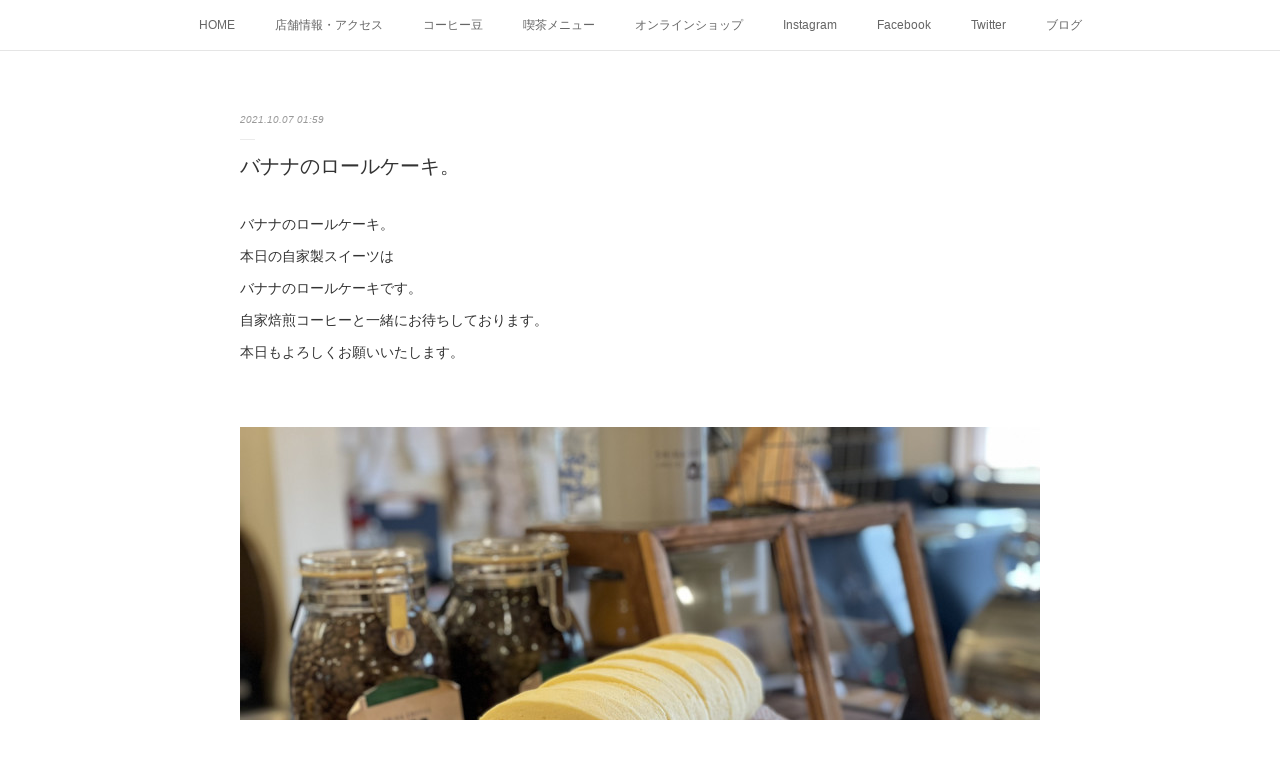

--- FILE ---
content_type: text/html; charset=utf-8
request_url: https://www.shigacoffee.com/posts/21897001
body_size: 11062
content:
<!doctype html>

            <html lang="ja" data-reactroot=""><head><meta charSet="UTF-8"/><meta http-equiv="X-UA-Compatible" content="IE=edge"/><meta name="viewport" content="width=device-width,user-scalable=no,initial-scale=1.0,minimum-scale=1.0,maximum-scale=1.0"/><title data-react-helmet="true">バナナのロールケーキ。 | SHIGA COFFEE シガコーヒー</title><link data-react-helmet="true" rel="canonical" href="https://www.shigacoffee.com/posts/21897001/"/><meta name="description" content="バナナのロールケーキ。本日の自家製スイーツはバナナのロールケーキです。自家焙煎コーヒーと一緒にお待ちしております。本日もよろしくお願いいたします。"/><meta property="fb:app_id" content="522776621188656"/><meta property="og:url" content="https://www.shigacoffee.com/posts/21897001"/><meta property="og:type" content="article"/><meta property="og:title" content="バナナのロールケーキ。"/><meta property="og:description" content="バナナのロールケーキ。本日の自家製スイーツはバナナのロールケーキです。自家焙煎コーヒーと一緒にお待ちしております。本日もよろしくお願いいたします。"/><meta property="og:image" content="https://cdn.amebaowndme.com/madrid-prd/madrid-web/images/sites/359912/d4fafe0991deec83ede34c44f7630ca6_12141cf17e6d20c36d1c7ae5e6552159.jpg"/><meta property="og:site_name" content="SHIGA COFFEE シガコーヒー"/><meta property="og:locale" content="ja_JP"/><meta name="twitter:card" content="summary_large_image"/><meta name="twitter:site" content="@amebaownd"/><meta name="twitter:creator" content="@ShigaCoffee"/><meta name="twitter:title" content="バナナのロールケーキ。 | SHIGA COFFEE シガコーヒー"/><meta name="twitter:description" content="バナナのロールケーキ。本日の自家製スイーツはバナナのロールケーキです。自家焙煎コーヒーと一緒にお待ちしております。本日もよろしくお願いいたします。"/><meta name="twitter:image" content="https://cdn.amebaowndme.com/madrid-prd/madrid-web/images/sites/359912/d4fafe0991deec83ede34c44f7630ca6_12141cf17e6d20c36d1c7ae5e6552159.jpg"/><meta name="twitter:app:id:iphone" content="911640835"/><meta name="twitter:app:url:iphone" content="amebaownd://public/sites/359912/posts/21897001"/><meta name="twitter:app:id:googleplay" content="jp.co.cyberagent.madrid"/><meta name="twitter:app:url:googleplay" content="amebaownd://public/sites/359912/posts/21897001"/><meta name="twitter:app:country" content="US"/><link rel="amphtml" href="https://amp.amebaownd.com/posts/21897001"/><link rel="alternate" type="application/rss+xml" title="SHIGA COFFEE シガコーヒー" href="https://www.shigacoffee.com/rss.xml"/><link rel="alternate" type="application/atom+xml" title="SHIGA COFFEE シガコーヒー" href="https://www.shigacoffee.com/atom.xml"/><link rel="sitemap" type="application/xml" title="Sitemap" href="/sitemap.xml"/><link href="https://static.amebaowndme.com/madrid-frontend/css/user.min-a66be375c.css" rel="stylesheet" type="text/css"/><link href="https://static.amebaowndme.com/madrid-frontend/css/malia/index.min-a66be375c.css" rel="stylesheet" type="text/css"/><link rel="icon" href="https://cdn.amebaowndme.com/madrid-prd/madrid-web/images/sites/359912/1764a7e39aa620d0205a09fd0a822ed7_056cc9f92970cbddd3420766a22c78d2.png?width=32&amp;height=32"/><link rel="apple-touch-icon" href="https://cdn.amebaowndme.com/madrid-prd/madrid-web/images/sites/359912/1764a7e39aa620d0205a09fd0a822ed7_056cc9f92970cbddd3420766a22c78d2.png?width=180&amp;height=180"/><style id="site-colors" charSet="UTF-8">.u-nav-clr {
  color: #666666;
}
.u-nav-bdr-clr {
  border-color: #666666;
}
.u-nav-bg-clr {
  background-color: #ffffff;
}
.u-nav-bg-bdr-clr {
  border-color: #ffffff;
}
.u-site-clr {
  color: #333333;
}
.u-base-bg-clr {
  background-color: #ffffff;
}
.u-btn-clr {
  color: #bbbbbb;
}
.u-btn-clr:hover,
.u-btn-clr--active {
  color: rgba(187,187,187, 0.7);
}
.u-btn-clr--disabled,
.u-btn-clr:disabled {
  color: rgba(187,187,187, 0.5);
}
.u-btn-bdr-clr {
  border-color: #cccccc;
}
.u-btn-bdr-clr:hover,
.u-btn-bdr-clr--active {
  border-color: rgba(204,204,204, 0.7);
}
.u-btn-bdr-clr--disabled,
.u-btn-bdr-clr:disabled {
  border-color: rgba(204,204,204, 0.5);
}
.u-btn-bg-clr {
  background-color: #cccccc;
}
.u-btn-bg-clr:hover,
.u-btn-bg-clr--active {
  background-color: rgba(204,204,204, 0.7);
}
.u-btn-bg-clr--disabled,
.u-btn-bg-clr:disabled {
  background-color: rgba(204,204,204, 0.5);
}
.u-txt-clr {
  color: #333333;
}
.u-txt-clr--lv1 {
  color: rgba(51,51,51, 0.7);
}
.u-txt-clr--lv2 {
  color: rgba(51,51,51, 0.5);
}
.u-txt-clr--lv3 {
  color: rgba(51,51,51, 0.3);
}
.u-txt-bg-clr {
  background-color: #eaeaea;
}
.u-lnk-clr,
.u-clr-area a {
  color: #72b1b3;
}
.u-lnk-clr:visited,
.u-clr-area a:visited {
  color: rgba(114,177,179, 0.7);
}
.u-lnk-clr:hover,
.u-clr-area a:hover {
  color: rgba(114,177,179, 0.5);
}
.u-ttl-blk-clr {
  color: #333333;
}
.u-ttl-blk-bdr-clr {
  border-color: #333333;
}
.u-ttl-blk-bdr-clr--lv1 {
  border-color: #d6d6d6;
}
.u-bdr-clr {
  border-color: #ebebeb;
}
.u-acnt-bdr-clr {
  border-color: #ffffff;
}
.u-acnt-bg-clr {
  background-color: #ffffff;
}
body {
  background-color: #ffffff;
}
blockquote {
  color: rgba(51,51,51, 0.7);
  border-left-color: #ebebeb;
};</style><style id="user-css" charSet="UTF-8">;</style><style media="screen and (max-width: 800px)" id="user-sp-css" charSet="UTF-8">;</style><script>
              (function(i,s,o,g,r,a,m){i['GoogleAnalyticsObject']=r;i[r]=i[r]||function(){
              (i[r].q=i[r].q||[]).push(arguments)},i[r].l=1*new Date();a=s.createElement(o),
              m=s.getElementsByTagName(o)[0];a.async=1;a.src=g;m.parentNode.insertBefore(a,m)
              })(window,document,'script','//www.google-analytics.com/analytics.js','ga');
            </script></head><body id="mdrd-a66be375c" class="u-txt-clr u-base-bg-clr theme-malia plan-premium hide-owndbar "><noscript><iframe src="//www.googletagmanager.com/ns.html?id=GTM-PXK9MM" height="0" width="0" style="display:none;visibility:hidden"></iframe></noscript><script>
            (function(w,d,s,l,i){w[l]=w[l]||[];w[l].push({'gtm.start':
            new Date().getTime(),event:'gtm.js'});var f=d.getElementsByTagName(s)[0],
            j=d.createElement(s),dl=l!='dataLayer'?'&l='+l:'';j.async=true;j.src=
            '//www.googletagmanager.com/gtm.js?id='+i+dl;f.parentNode.insertBefore(j,f);
            })(window,document, 'script', 'dataLayer', 'GTM-PXK9MM');
            </script><div id="content"><div class="page" data-reactroot=""><div class="page__outer"><div class="page__inner u-base-bg-clr"><div role="navigation" class="common-header__outer u-nav-bg-clr"><input type="checkbox" id="header-switch" class="common-header__switch"/><div class="common-header"><div class="common-header__inner js-nav-overflow-criterion"><ul class="common-header__nav common-header-nav"><li class="common-header-nav__item js-nav-item "><a target="" class="u-nav-clr" href="/">HOME</a></li><li class="common-header-nav__item js-nav-item "><a target="" class="u-nav-clr" href="/pages/1309748/page_201709291449">店舗情報・アクセス</a></li><li class="common-header-nav__item js-nav-item "><a target="" class="u-nav-clr" href="/pages/1306998/menu">コーヒー豆</a></li><li class="common-header-nav__item js-nav-item "><a target="" class="u-nav-clr" href="/pages/1309714/page_201709291433">喫茶メニュー</a></li><li class="common-header-nav__item js-nav-item "><a target="" class="u-nav-clr" href="/pages/1310016/shop">オンラインショップ</a></li><li class="common-header-nav__item js-nav-item "><a target="" class="u-nav-clr" href="/pages/1307191/instagramAlbum">Instagram</a></li><li class="common-header-nav__item js-nav-item "><a target="" class="u-nav-clr" href="/pages/1478452/facebook_feed">Facebook</a></li><li class="common-header-nav__item js-nav-item "><a target="" class="u-nav-clr" href="/pages/1307280/twitter">Twitter</a></li><li class="common-header-nav__item js-nav-item "><a target="" class="u-nav-clr" href="/pages/1306999/blog">ブログ</a></li></ul></div><label class="common-header__more u-nav-bdr-clr" for="header-switch"><span class="u-nav-bdr-clr"><span class="u-nav-bdr-clr"><span class="u-nav-bdr-clr"></span></span></span></label></div></div><div><div role="main" class="page__main-outer u-base-bg-clr"><div class="page__main page__main--blog-detail"><div class="section"><div class="page__main--blog-detail"><div class="blog-article-outer"><article class="blog-article"><div class="blog-article__inner"><div class="blog-article__header"><time class="blog-article__date u-txt-clr u-txt-clr--lv2 u-bdr-clr" dateTime="2021-10-07T01:59:07Z">2021.10.07 01:59</time></div><div class="blog-article__content"><div class="blog-article__title blog-title"><h1 class="blog-title__text u-txt-clr">バナナのロールケーキ。</h1></div><div class="blog-article__body blog-body"><div class="blog-body__item"><div><div class="blog-body__text u-txt-clr u-clr-area" data-block-type="text"><div>バナナのロールケーキ。</div><div>本日の自家製スイーツは</div><div>バナナのロールケーキです。</div><div>自家焙煎コーヒーと一緒にお待ちしております。</div><div>本日もよろしくお願いいたします。</div><div><br></div></div></div></div><div class="blog-body__item"><div><div class="img img__item--"><div><img alt=""/></div></div></div></div></div></div><div class="blog-article__footer"><div class="bloginfo"><div class="bloginfo__category bloginfo-category"><ul class="bloginfo-category__list bloginfo-category-list"><li class="bloginfo-category-list__item"><a class="u-txt-clr u-txt-clr--lv2" href="/posts/categories/1120493">スイーツ<!-- -->(<!-- -->1512<!-- -->)</a></li><li class="bloginfo-category-list__item"><a class="u-txt-clr u-txt-clr--lv2" href="/posts/categories/1120492">本日のケーキ<!-- -->(<!-- -->1124<!-- -->)</a></li><li class="bloginfo-category-list__item"><a class="u-txt-clr u-txt-clr--lv2" href="/posts/categories/835445">コーヒー<!-- -->(<!-- -->1322<!-- -->)</a></li><li class="bloginfo-category-list__item"><a class="u-txt-clr u-txt-clr--lv2" href="/posts/categories/835441">コーヒー豆<!-- -->(<!-- -->1513<!-- -->)</a></li></ul></div></div><div class="reblog-btn-outer"><div class="reblog-btn-body"><button class="reblog-btn"><span class="reblog-btn__inner"><span class="icon icon--reblog2"></span></span></button></div></div></div></div><div class="complementary-outer complementary-outer--slot2"><div class="complementary complementary--shareButton "><div class="block-type--shareButton"><div class="share share--circle share--circle-5"><button class="share__btn--facebook share__btn share__btn--circle"><span aria-hidden="true" class="icon--facebook icon"></span></button><button class="share__btn--twitter share__btn share__btn--circle"><span aria-hidden="true" class="icon--twitter icon"></span></button><button class="share__btn--hatenabookmark share__btn share__btn--circle"><span aria-hidden="true" class="icon--hatenabookmark icon"></span></button><button class="share__btn--pocket share__btn share__btn--circle"><span aria-hidden="true" class="icon--pocket icon"></span></button><button class="share__btn--googleplus share__btn share__btn--circle"><span aria-hidden="true" class="icon--googleplus icon"></span></button></div></div></div><div class="complementary complementary--siteFollow "><div class="block-type--siteFollow"><div class="site-follow u-bdr-clr"><div class="site-follow__img"><div><img alt=""/></div></div><div class="site-follow__body"><p class="site-follow__title u-txt-clr"><span class="site-follow__title-inner ">SHIGA COFFEE シガコーヒー</span></p><p class="site-follow__text u-txt-clr u-txt-clr--lv1">SHIGA COFFEE シガコーヒーは、京都にあるコーヒー焙煎所です。
高品質生豆（スペシャルティ・プレミアム）を使用し少量ずつ丁寧に毎日飲みたくなる、やさしい味のコーヒーを焙煎しています。
焙煎所と喫茶スペース。
気軽に、ふらりと立ち寄れるコーヒー焙煎所。
コーヒーの香りに包まれた、ゆるくて、やさしい時間をお楽しみください。</p><div class="site-follow__btn-outer"><button class="site-follow__btn site-follow__btn--yet"><div class="site-follow__btn-text"><span aria-hidden="true" class="site-follow__icon icon icon--plus"></span>フォロー</div></button></div></div></div></div></div><div class="complementary complementary--relatedPosts "><div class="block-type--relatedPosts"></div></div><div class="complementary complementary--postPrevNext "><div class="block-type--postPrevNext"><div class="pager pager--type1"><ul class="pager__list"><li class="pager__item pager__item--prev pager__item--bg"><a class="pager__item-inner " style="background-image:url(https://cdn.amebaowndme.com/madrid-prd/madrid-web/images/sites/359912/150aba1d8ab83c485ea5f6c5eb623019_d8283ada2ae995a8d6afee6b08f36824.jpg?width=400)" href="/posts/21912210"><time class="pager__date " dateTime="2021-10-08T01:18:23Z">2021.10.08 01:18</time><div><span class="pager__description ">コーヒーフロート。</span></div><span aria-hidden="true" class="pager__icon icon icon--disclosure-l4 "></span></a></li><li class="pager__item pager__item--next pager__item--bg"><a class="pager__item-inner " style="background-image:url(https://cdn.amebaowndme.com/madrid-prd/madrid-web/images/sites/359912/4abcf8c3ed5f7f9136237d35ecf217d5_d6aaf50d49317d199e20d6881b2c5472.jpg?width=400)" href="/posts/21885376"><time class="pager__date " dateTime="2021-10-06T07:06:24Z">2021.10.06 07:06</time><div><span class="pager__description ">ヴィンテージグラス</span></div><span aria-hidden="true" class="pager__icon icon icon--disclosure-r4 "></span></a></li></ul></div></div></div></div><div class="blog-article__comment"><div class="comment-list js-comment-list"><div><p class="comment-count u-txt-clr u-txt-clr--lv2"><span>0</span>コメント</p><ul><li class="comment-list__item comment-item js-comment-form"><div class="comment-item__body"><form class="comment-item__form u-bdr-clr "><div class="comment-item__form-head"><textarea type="text" id="post-comment" maxLength="1100" placeholder="コメントする..." class="comment-item__input"></textarea></div><div class="comment-item__form-foot"><p class="comment-item__count-outer"><span class="comment-item__count ">1000</span> / 1000</p><button type="submit" disabled="" class="comment-item__submit">投稿</button></div></form></div></li></ul></div></div></div><div class="pswp" tabindex="-1" role="dialog" aria-hidden="true"><div class="pswp__bg"></div><div class="pswp__scroll-wrap"><div class="pswp__container"><div class="pswp__item"></div><div class="pswp__item"></div><div class="pswp__item"></div></div><div class="pswp__ui pswp__ui--hidden"><div class="pswp__top-bar"><div class="pswp__counter"></div><button class="pswp__button pswp__button--close" title="Close (Esc)"></button><button class="pswp__button pswp__button--share" title="Share"></button><button class="pswp__button pswp__button--fs" title="Toggle fullscreen"></button><button class="pswp__button pswp__button--zoom" title="Zoom in/out"></button><div class="pswp__preloader"><div class="pswp__preloader__icn"><div class="pswp__preloader__cut"><div class="pswp__preloader__donut"></div></div></div></div></div><div class="pswp__share-modal pswp__share-modal--hidden pswp__single-tap"><div class="pswp__share-tooltip"></div></div><div class="pswp__button pswp__button--close pswp__close"><span class="pswp__close__item pswp__close"></span><span class="pswp__close__item pswp__close"></span></div><div class="pswp__bottom-bar"><button class="pswp__button pswp__button--arrow--left js-lightbox-arrow" title="Previous (arrow left)"></button><button class="pswp__button pswp__button--arrow--right js-lightbox-arrow" title="Next (arrow right)"></button></div><div class=""><div class="pswp__caption"><div class="pswp__caption"></div><div class="pswp__caption__link"><a class="js-link"></a></div></div></div></div></div></div></article></div></div></div></div></div></div><footer role="contentinfo" class="page__footer footer" style="opacity:1 !important;visibility:visible !important;text-indent:0 !important;overflow:visible !important;position:static !important"><div style="opacity:1 !important;visibility:visible !important;text-indent:0 !important;overflow:visible !important;display:block !important;width:auto !important;height:auto !important;transform:none !important"><div class="shop-footer"><a class="shop-footer__link u-txt-clr u-txt-clr--lv2" href="/shops/privacyPolicy"><span style="color:rgba(51,51,51, 0.5) !important">プライバシーポリシー</span></a><a class="shop-footer__link u-txt-clr u-txt-clr--lv2" href="/shops/transactionLaw"><span style="color:rgba(51,51,51, 0.5) !important">特定商取引法に基づく表記</span></a></div></div><div class="footer__inner u-bdr-clr " style="opacity:1 !important;visibility:visible !important;text-indent:0 !important;overflow:visible !important;display:block !important;transform:none !important"><div class="footer__item u-bdr-clr" style="opacity:1 !important;visibility:visible !important;text-indent:0 !important;overflow:visible !important;display:block !important;transform:none !important"><p class="footer__copyright u-font"><small class="u-txt-clr u-txt-clr--lv2 u-font" style="color:rgba(51,51,51, 0.5) !important">Copyright © <!-- -->2026<!-- --> <!-- -->SHIGA COFFEE シガコーヒー<!-- -->.</small></p></div></div></footer></div></div><div class="toast"></div></div></div><script charSet="UTF-8">window.mdrdEnv="prd";</script><script charSet="UTF-8">window.INITIAL_STATE={"authenticate":{"authCheckCompleted":false,"isAuthorized":false},"blogPostReblogs":{},"category":{},"currentSite":{"fetching":false,"status":null,"site":{}},"shopCategory":{},"categories":{},"notifications":{},"page":{},"paginationTitle":{},"postArchives":{},"postComments":{"21897001":{"data":[],"pagination":{"total":0,"offset":0,"limit":3,"cursors":{"after":"","before":""}},"fetching":false},"submitting":false,"postStatus":null},"postDetail":{"postDetail-blogPostId:21897001":{"fetching":false,"loaded":true,"meta":{"code":200},"data":{"id":"21897001","userId":"499984","siteId":"359912","status":"publish","title":"バナナのロールケーキ。","contents":[{"type":"text","format":"html","value":"\u003Cdiv\u003Eバナナのロールケーキ。\u003C\u002Fdiv\u003E\u003Cdiv\u003E本日の自家製スイーツは\u003C\u002Fdiv\u003E\u003Cdiv\u003Eバナナのロールケーキです。\u003C\u002Fdiv\u003E\u003Cdiv\u003E自家焙煎コーヒーと一緒にお待ちしております。\u003C\u002Fdiv\u003E\u003Cdiv\u003E本日もよろしくお願いいたします。\u003C\u002Fdiv\u003E\u003Cdiv\u003E\u003Cbr\u003E\u003C\u002Fdiv\u003E"},{"type":"image","fit":true,"scale":1,"align":"","url":"https:\u002F\u002Fcdn.amebaowndme.com\u002Fmadrid-prd\u002Fmadrid-web\u002Fimages\u002Fsites\u002F359912\u002Fd4fafe0991deec83ede34c44f7630ca6_12141cf17e6d20c36d1c7ae5e6552159.jpg","link":"","width":2000,"height":1500,"target":"_blank","lightboxIndex":0}],"urlPath":"","publishedUrl":"https:\u002F\u002Fwww.shigacoffee.com\u002Fposts\u002F21897001","ogpDescription":"","ogpImageUrl":"","contentFiltered":"","viewCount":0,"commentCount":0,"reblogCount":0,"prevBlogPost":{"id":"21912210","title":"コーヒーフロート。","summary":"焙煎終わりのコーヒーフロート。","imageUrl":"https:\u002F\u002Fcdn.amebaowndme.com\u002Fmadrid-prd\u002Fmadrid-web\u002Fimages\u002Fsites\u002F359912\u002F150aba1d8ab83c485ea5f6c5eb623019_d8283ada2ae995a8d6afee6b08f36824.jpg","publishedAt":"2021-10-08T01:18:23Z"},"nextBlogPost":{"id":"21885376","title":"ヴィンテージグラス","summary":"ヴィンテージグラス。70～80年代を中心にアメリカでペプシコーラが販促品としてつくっていたグラスタンブラー。お気に入りの品を購入。とても良い眺め。せっかくなのでお店で使用します。夏は終わりましたがヴィンテージグラスで各種フロートお楽しみください。","imageUrl":"https:\u002F\u002Fcdn.amebaowndme.com\u002Fmadrid-prd\u002Fmadrid-web\u002Fimages\u002Fsites\u002F359912\u002F4abcf8c3ed5f7f9136237d35ecf217d5_d6aaf50d49317d199e20d6881b2c5472.jpg","publishedAt":"2021-10-06T07:06:24Z"},"rebloggedPost":false,"blogCategories":[{"id":"1120493","siteId":"359912","label":"スイーツ","publishedCount":1512,"createdAt":"2018-03-12T03:14:45Z","updatedAt":"2018-08-18T02:58:46Z"},{"id":"1120492","siteId":"359912","label":"本日のケーキ","publishedCount":1124,"createdAt":"2018-03-12T03:14:36Z","updatedAt":"2018-08-17T03:04:02Z"},{"id":"835445","siteId":"359912","label":"コーヒー","publishedCount":1322,"createdAt":"2017-09-29T06:53:35Z","updatedAt":"2018-08-18T02:58:46Z"},{"id":"835441","siteId":"359912","label":"コーヒー豆","publishedCount":1513,"createdAt":"2017-09-29T06:52:44Z","updatedAt":"2018-08-10T02:29:58Z"}],"user":{"id":"499984","nickname":"SHIGA COFFEE シガコーヒー","description":"シガコーヒーは、京都にあるコーヒー焙煎所です。\n高品質生豆（スペシャルティー・プレミアムグレード）を使用し、少量ずつ丁寧に\n毎日飲みたくなる、やさしい味のコーヒーを焙煎しています。\n新鮮なコーヒー豆と挽きたて淹れたてのハンドドリップコーヒー。\nコーヒーの香りに包まれた、ゆるくて、やさしい時間をお楽しみください。","official":false,"photoUrl":"https:\u002F\u002Fprofile-api.ameba.jp\u002Fv2\u002Fas\u002Fn9104ef62a33888609f8deb2cfb137f1c0683428\u002FprofileImage?cat=300","followingCount":2,"createdAt":"2017-09-28T03:21:06Z","updatedAt":"2025-12-27T01:47:18Z"},"updateUser":{"id":"499984","nickname":"SHIGA COFFEE シガコーヒー","description":"シガコーヒーは、京都にあるコーヒー焙煎所です。\n高品質生豆（スペシャルティー・プレミアムグレード）を使用し、少量ずつ丁寧に\n毎日飲みたくなる、やさしい味のコーヒーを焙煎しています。\n新鮮なコーヒー豆と挽きたて淹れたてのハンドドリップコーヒー。\nコーヒーの香りに包まれた、ゆるくて、やさしい時間をお楽しみください。","official":false,"photoUrl":"https:\u002F\u002Fprofile-api.ameba.jp\u002Fv2\u002Fas\u002Fn9104ef62a33888609f8deb2cfb137f1c0683428\u002FprofileImage?cat=300","followingCount":2,"createdAt":"2017-09-28T03:21:06Z","updatedAt":"2025-12-27T01:47:18Z"},"comments":{"pagination":{"total":0,"offset":0,"limit":3,"cursors":{"after":"","before":""}},"data":[]},"publishedAt":"2021-10-07T01:59:07Z","createdAt":"2021-10-07T01:59:35Z","updatedAt":"2021-10-07T01:59:35Z","version":1}}},"postList":{},"shopList":{},"shopItemDetail":{},"pureAd":{},"keywordSearch":{},"proxyFrame":{"loaded":false},"relatedPostList":{},"route":{"route":{"path":"\u002Fposts\u002F:blog_post_id","component":function Connect(props, context) {
        _classCallCheck(this, Connect);

        var _this = _possibleConstructorReturn(this, _Component.call(this, props, context));

        _this.version = version;
        _this.store = props.store || context.store;

        (0, _invariant2["default"])(_this.store, 'Could not find "store" in either the context or ' + ('props of "' + connectDisplayName + '". ') + 'Either wrap the root component in a <Provider>, ' + ('or explicitly pass "store" as a prop to "' + connectDisplayName + '".'));

        var storeState = _this.store.getState();
        _this.state = { storeState: storeState };
        _this.clearCache();
        return _this;
      },"route":{"id":"0","type":"blog_post_detail","idForType":"0","title":"","urlPath":"\u002Fposts\u002F:blog_post_id","isHomePage":false}},"params":{"blog_post_id":"21897001"},"location":{"pathname":"\u002Fposts\u002F21897001","search":"","hash":"","action":"POP","key":"eyueky","query":{}}},"siteConfig":{"tagline":"SHIGA COFFEE シガコーヒーは、京都にあるコーヒー焙煎所です。\n高品質生豆（スペシャルティ・プレミアム）を使用し少量ずつ丁寧に毎日飲みたくなる、やさしい味のコーヒーを焙煎しています。\n焙煎所と喫茶スペース。\n気軽に、ふらりと立ち寄れるコーヒー焙煎所。\nコーヒーの香りに包まれた、ゆるくて、やさしい時間をお楽しみください。","title":"SHIGA COFFEE シガコーヒー","copyright":"","iconUrl":"https:\u002F\u002Fcdn.amebaowndme.com\u002Fmadrid-prd\u002Fmadrid-web\u002Fimages\u002Fsites\u002F359912\u002F1439fec9e32964e9f183dd66b8501559_511e66ed05ea1a14e8d78304c2c99867.jpg","logoUrl":"https:\u002F\u002Fcdn.amebaowndme.com\u002Fmadrid-prd\u002Fmadrid-web\u002Fimages\u002Fsites\u002F359912\u002F087c057c47e12ebde4512a92bd6d1444_2d412ca46d618712eaac37fbb4db0525.jpg","coverImageUrl":"https:\u002F\u002Fcdn.amebaowndme.com\u002Fmadrid-prd\u002Fmadrid-web\u002Fimages\u002Fsites\u002F359912\u002Fd960be93f43f6fec805812e63f57e61f_728549ef5a7a8173d3d183244a0a9625.jpg","homePageId":"1306997","siteId":"359912","siteCategoryIds":[147],"themeId":"5","theme":"malia","shopId":"shigacoffee","openedShop":true,"shop":{"law":{"userType":"2","corporateName":"滋賀工業株式会社","firstName":"芳浩","lastName":"中谷","zipCode":"617-0836","prefecture":"京都府","address":"長岡京市勝竜寺一町田6-6","telNo":"075-955-7882","aboutContact":"info@shigacoffee.com","aboutPrice":"販売価格は、表示された金額（表示価格\u002F消費税込）と致します。","aboutPay":"支払方法：クレジットカードによる決済がご利用頂けます。支払時期：商品注文確定時でお支払いが確定致します。","aboutService":"配送のご依頼を受けてから5日以内に発送いたします。","aboutReturn":"商品に欠陥がある場合を除き、基本的には返品には応じません。"},"privacyPolicy":{"operator":"滋賀工業株式会社","contact":"特定商取引に基づく表記をご覧ください。","collectAndUse":"1. 取得する個人情報\n住所、氏名、電話番号、電子メールアドレス\n2. 利用目的\nサービスの提供（商品の発送や管理、資料の提供等）や当社からの連絡（お客様からのお問い合わせに対する回答やアンケート、新しいサービスや商品のご案内・広告等）","restrictionToThirdParties":"当社は、次に掲げる場合を除くほか、あらかじめご本人の同意を得ないで、お客様の個人情報を第三者に提供しません。\n\n1. 法令に基づく場合\n2. 人の生命、身体または財産の保護のために必要がある場合であって、ご本人の同意を得ることが困難であるとき\n3. 公衆衛生の向上または児童の健全な育成の推進のために特に必要がある場合であって、ご本人の同意を得ることが困難であるとき\n4. 国の機関もしくは地方公共団体またはその委託を受けた者が法令の定める事務を遂行することに対して協力する必要がある場合であって、ご本人の同意を得ることにより当該事務の遂行に支障を及ぼすおそれがあるとき\n5. あらかじめ次の事項を告知あるいは公表をしている場合\n(1) 利用目的に第三者への提供を含むこと\n(2) 第三者に提供されるデータの項目\n(3) 第三者への提供の手段または方法\n(4) ご本人の求めに応じて個人情報の第三者への提供を停止すること\nただし次に掲げる場合は上記に定める第三者には該当しません。\n(4.1) 当社が利用目的の達成に必要な範囲内において個人情報の取り扱いの全部または一部を委託する場合\n(4.2) 合併その他の事由による事業の承継に伴って個人情報が提供される場合\n","supervision":"当社はサービスを提供する上で、業務の一部（商品の発送や代金決裁等）を外部に委託することがあります。\nこの場合、個人情報を法令に従い適切に取り扱う委託先を選定し、お客様の個人情報が流出・漏洩したりすることがないよう委託先の管理体制を含め契約で取り決め適切に管理させます。","disclosure":"当社は、ご本人（または代理人）から、ご自身の個人情報についての開示、内容の訂正、追加または削除を求められたときは、ご本人に対し、当社所定の手続きにて対応します。","cookie":"クッキーについては、お客様によるサービスの利用を便利にするため（再ログイン時の手間を省略する等）に利用しますが、ブラウザの設定で拒否することが可能です。\nまた、クッキーを拒否するとサービスが受けられない場合は、その旨も公表します。"}},"user":{"id":"499984","nickname":"SHIGA COFFEE シガコーヒー","photoUrl":"","createdAt":"2017-09-28T03:21:06Z","updatedAt":"2025-12-27T01:47:18Z"},"commentApproval":"accept","plan":{"id":"6","name":"premium-annual","ownd_header":true,"powered_by":true,"pure_ads":true},"verifiedType":"general","navigations":[{"title":"HOME","urlPath":".\u002F","target":"_self","pageId":"1306997"},{"title":"店舗情報・アクセス","urlPath":".\u002Fpages\u002F1309748\u002Fpage_201709291449","target":"_self","pageId":"1309748"},{"title":"コーヒー豆","urlPath":".\u002Fpages\u002F1306998\u002Fmenu","target":"_self","pageId":"1306998"},{"title":"喫茶メニュー","urlPath":".\u002Fpages\u002F1309714\u002Fpage_201709291433","target":"_self","pageId":"1309714"},{"title":"オンラインショップ","urlPath":".\u002Fpages\u002F1310016\u002Fshop","target":"_self","pageId":"1310016"},{"title":"Instagram","urlPath":".\u002Fpages\u002F1307191\u002FinstagramAlbum","target":"_self","pageId":"1307191"},{"title":"Facebook","urlPath":".\u002Fpages\u002F1478452\u002Ffacebook_feed","target":"_self","pageId":"1478452"},{"title":"Twitter","urlPath":".\u002Fpages\u002F1307280\u002Ftwitter","target":"_self","pageId":"1307280"},{"title":"ブログ","urlPath":".\u002Fpages\u002F1306999\u002Fblog","target":"_self","pageId":"1306999"}],"routings":[{"id":"0","type":"blog","idForType":"0","title":"","urlPath":"\u002Fposts\u002Fpage\u002F:page_num","isHomePage":false},{"id":"0","type":"blog_post_archive","idForType":"0","title":"","urlPath":"\u002Fposts\u002Farchives\u002F:yyyy\u002F:mm","isHomePage":false},{"id":"0","type":"blog_post_archive","idForType":"0","title":"","urlPath":"\u002Fposts\u002Farchives\u002F:yyyy\u002F:mm\u002Fpage\u002F:page_num","isHomePage":false},{"id":"0","type":"blog_post_category","idForType":"0","title":"","urlPath":"\u002Fposts\u002Fcategories\u002F:category_id","isHomePage":false},{"id":"0","type":"blog_post_category","idForType":"0","title":"","urlPath":"\u002Fposts\u002Fcategories\u002F:category_id\u002Fpage\u002F:page_num","isHomePage":false},{"id":"0","type":"author","idForType":"0","title":"","urlPath":"\u002Fauthors\u002F:user_id","isHomePage":false},{"id":"0","type":"author","idForType":"0","title":"","urlPath":"\u002Fauthors\u002F:user_id\u002Fpage\u002F:page_num","isHomePage":false},{"id":"0","type":"blog_post_category","idForType":"0","title":"","urlPath":"\u002Fposts\u002Fcategory\u002F:category_id","isHomePage":false},{"id":"0","type":"blog_post_category","idForType":"0","title":"","urlPath":"\u002Fposts\u002Fcategory\u002F:category_id\u002Fpage\u002F:page_num","isHomePage":false},{"id":"0","type":"blog_post_detail","idForType":"0","title":"","urlPath":"\u002Fposts\u002F:blog_post_id","isHomePage":false},{"id":"0","type":"shopItem","idForType":"0","title":"","urlPath":"\u002FshopItems\u002F:shopItemId","isHomePage":false},{"id":"0","type":"shopItemList","idForType":"0","title":"","urlPath":"\u002FshopItems\u002Fpage\u002F:pageNum","isHomePage":false},{"id":"0","type":"shopItemCategory","idForType":"0","title":"","urlPath":"\u002FshopItems\u002Fcategories\u002F:shopItemCategoryId","isHomePage":false},{"id":"0","type":"shopItemCategory","idForType":"0","title":"","urlPath":"\u002FshopItems\u002Fcategories\u002F:shopItemCategoryId\u002Fpage\u002F:pageNum","isHomePage":false},{"id":"0","type":"shopPrivacyPolicy","idForType":"0","title":"","urlPath":"\u002Fshops\u002FprivacyPolicy","isHomePage":false},{"id":"0","type":"shopLaw","idForType":"0","title":"","urlPath":"\u002Fshops\u002FtransactionLaw","isHomePage":false},{"id":"0","type":"keywordSearch","idForType":"0","title":"","urlPath":"\u002Fsearch\u002Fq\u002F:query","isHomePage":false},{"id":"0","type":"keywordSearch","idForType":"0","title":"","urlPath":"\u002Fsearch\u002Fq\u002F:query\u002Fpage\u002F:page_num","isHomePage":false},{"id":"1478452","type":"facebookFeed","idForType":"0","title":"Facebook","urlPath":"\u002Fpages\u002F1478452\u002F","isHomePage":false},{"id":"1478452","type":"facebookFeed","idForType":"0","title":"Facebook","urlPath":"\u002Fpages\u002F1478452\u002F:url_path","isHomePage":false},{"id":"1310016","type":"shopItemList","idForType":"0","title":"オンラインショップ","urlPath":"\u002Fpages\u002F1310016\u002F","isHomePage":false},{"id":"1310016","type":"shopItemList","idForType":"0","title":"オンラインショップ","urlPath":"\u002Fpages\u002F1310016\u002F:url_path","isHomePage":false},{"id":"1309748","type":"static","idForType":"0","title":"店舗情報・アクセス","urlPath":"\u002Fpages\u002F1309748\u002F","isHomePage":false},{"id":"1309748","type":"static","idForType":"0","title":"店舗情報・アクセス","urlPath":"\u002Fpages\u002F1309748\u002F:url_path","isHomePage":false},{"id":"1309714","type":"static","idForType":"0","title":"喫茶メニュー","urlPath":"\u002Fpages\u002F1309714\u002F","isHomePage":false},{"id":"1309714","type":"static","idForType":"0","title":"喫茶メニュー","urlPath":"\u002Fpages\u002F1309714\u002F:url_path","isHomePage":false},{"id":"1307280","type":"twitterTimeline","idForType":"0","title":"Twitter","urlPath":"\u002Fpages\u002F1307280\u002F","isHomePage":false},{"id":"1307280","type":"twitterTimeline","idForType":"0","title":"Twitter","urlPath":"\u002Fpages\u002F1307280\u002F:url_path","isHomePage":false},{"id":"1307191","type":"instagramAlbum","idForType":"29066","title":"Instagram","urlPath":"\u002Fpages\u002F1307191\u002F","isHomePage":false},{"id":"1307191","type":"instagramAlbum","idForType":"29066","title":"Instagram","urlPath":"\u002Fpages\u002F1307191\u002F:url_path","isHomePage":false},{"id":"1307191","type":"instagramAlbum","idForType":"29066","title":"Instagram","urlPath":"\u002Finstagram_photos\u002Fpage\u002F:page_num","isHomePage":false},{"id":"1306999","type":"blog","idForType":"0","title":"ブログ","urlPath":"\u002Fpages\u002F1306999\u002F","isHomePage":false},{"id":"1306999","type":"blog","idForType":"0","title":"ブログ","urlPath":"\u002Fpages\u002F1306999\u002F:url_path","isHomePage":false},{"id":"1306998","type":"static","idForType":"0","title":"コーヒー豆","urlPath":"\u002Fpages\u002F1306998\u002F","isHomePage":false},{"id":"1306998","type":"static","idForType":"0","title":"コーヒー豆","urlPath":"\u002Fpages\u002F1306998\u002F:url_path","isHomePage":false},{"id":"1306997","type":"blog","idForType":"0","title":"HOME","urlPath":"\u002Fpages\u002F1306997\u002F","isHomePage":true},{"id":"1306997","type":"blog","idForType":"0","title":"HOME","urlPath":"\u002Fpages\u002F1306997\u002F:url_path","isHomePage":true},{"id":"1306997","type":"blog","idForType":"0","title":"HOME","urlPath":"\u002F","isHomePage":true}],"siteColors":{"navigationBackground":"#ffffff","navigationText":"#666666","siteTitleText":"#333333","background":"#ffffff","buttonBackground":"#cccccc","buttonText":"#bbbbbb","text":"#333333","link":"#72b1b3","titleBlock":"#333333","border":"#ebebeb","accent":"#ffffff"},"wovnioAttribute":"","useAuthorBlock":false,"twitterHashtags":"","createdAt":"2017-09-28T03:26:24Z","seoTitle":"SHIGA COFFEE シガコーヒーは、京都にあるコーヒー焙煎所です。","isPreview":false,"siteCategory":[{"id":"147","label":"お店"}],"previewPost":null,"previewShopItem":null,"hasAmebaIdConnection":true,"serverTime":"2026-01-23T11:16:04Z","complementaries":{"2":{"contents":{"layout":{"rows":[{"columns":[{"blocks":[{"type":"shareButton","design":"circle","providers":["facebook","twitter","hatenabookmark","pocket","googleplus"]},{"type":"siteFollow","description":""},{"type":"relatedPosts","layoutType":"listl","showHeading":true,"heading":"関連記事","limit":3},{"type":"postPrevNext","showImage":true}]}]}]}},"created_at":"2017-09-28T03:26:24Z","updated_at":"2017-09-28T03:33:09Z"},"11":{"contents":{"layout":{"rows":[{"columns":[{"blocks":[{"type":"siteFollow","description":""},{"type":"post","mode":"summary","title":"記事一覧","buttonTitle":"","limit":5,"layoutType":"sidebarm","categoryIds":"","showTitle":true,"showButton":true,"sortType":"recent"},{"type":"postsCategory","heading":"カテゴリ","showHeading":true,"showCount":true,"design":"tagcloud"},{"type":"postsArchive","heading":"アーカイブ","showHeading":true,"design":"accordion"},{"type":"keywordSearch","heading":"","showHeading":false}]}]}]}},"created_at":"2017-09-28T03:26:24Z","updated_at":"2017-09-28T03:33:09Z"}},"siteColorsCss":".u-nav-clr {\n  color: #666666;\n}\n.u-nav-bdr-clr {\n  border-color: #666666;\n}\n.u-nav-bg-clr {\n  background-color: #ffffff;\n}\n.u-nav-bg-bdr-clr {\n  border-color: #ffffff;\n}\n.u-site-clr {\n  color: #333333;\n}\n.u-base-bg-clr {\n  background-color: #ffffff;\n}\n.u-btn-clr {\n  color: #bbbbbb;\n}\n.u-btn-clr:hover,\n.u-btn-clr--active {\n  color: rgba(187,187,187, 0.7);\n}\n.u-btn-clr--disabled,\n.u-btn-clr:disabled {\n  color: rgba(187,187,187, 0.5);\n}\n.u-btn-bdr-clr {\n  border-color: #cccccc;\n}\n.u-btn-bdr-clr:hover,\n.u-btn-bdr-clr--active {\n  border-color: rgba(204,204,204, 0.7);\n}\n.u-btn-bdr-clr--disabled,\n.u-btn-bdr-clr:disabled {\n  border-color: rgba(204,204,204, 0.5);\n}\n.u-btn-bg-clr {\n  background-color: #cccccc;\n}\n.u-btn-bg-clr:hover,\n.u-btn-bg-clr--active {\n  background-color: rgba(204,204,204, 0.7);\n}\n.u-btn-bg-clr--disabled,\n.u-btn-bg-clr:disabled {\n  background-color: rgba(204,204,204, 0.5);\n}\n.u-txt-clr {\n  color: #333333;\n}\n.u-txt-clr--lv1 {\n  color: rgba(51,51,51, 0.7);\n}\n.u-txt-clr--lv2 {\n  color: rgba(51,51,51, 0.5);\n}\n.u-txt-clr--lv3 {\n  color: rgba(51,51,51, 0.3);\n}\n.u-txt-bg-clr {\n  background-color: #eaeaea;\n}\n.u-lnk-clr,\n.u-clr-area a {\n  color: #72b1b3;\n}\n.u-lnk-clr:visited,\n.u-clr-area a:visited {\n  color: rgba(114,177,179, 0.7);\n}\n.u-lnk-clr:hover,\n.u-clr-area a:hover {\n  color: rgba(114,177,179, 0.5);\n}\n.u-ttl-blk-clr {\n  color: #333333;\n}\n.u-ttl-blk-bdr-clr {\n  border-color: #333333;\n}\n.u-ttl-blk-bdr-clr--lv1 {\n  border-color: #d6d6d6;\n}\n.u-bdr-clr {\n  border-color: #ebebeb;\n}\n.u-acnt-bdr-clr {\n  border-color: #ffffff;\n}\n.u-acnt-bg-clr {\n  background-color: #ffffff;\n}\nbody {\n  background-color: #ffffff;\n}\nblockquote {\n  color: rgba(51,51,51, 0.7);\n  border-left-color: #ebebeb;\n}","siteFont":{"id":"21","name":"Archivo"},"siteCss":"","siteSpCss":"","meta":{"Title":"バナナのロールケーキ。 | SHIGA COFFEE シガコーヒーは、京都にあるコーヒー焙煎所です。","Description":"バナナのロールケーキ。本日の自家製スイーツはバナナのロールケーキです。自家焙煎コーヒーと一緒にお待ちしております。本日もよろしくお願いいたします。","Keywords":"","Noindex":false,"Nofollow":false,"CanonicalUrl":"https:\u002F\u002Fwww.shigacoffee.com\u002Fposts\u002F21897001","AmpHtml":"https:\u002F\u002Famp.amebaownd.com\u002Fposts\u002F21897001","DisabledFragment":false,"OgMeta":{"Type":"article","Title":"バナナのロールケーキ。","Description":"バナナのロールケーキ。本日の自家製スイーツはバナナのロールケーキです。自家焙煎コーヒーと一緒にお待ちしております。本日もよろしくお願いいたします。","Image":"https:\u002F\u002Fcdn.amebaowndme.com\u002Fmadrid-prd\u002Fmadrid-web\u002Fimages\u002Fsites\u002F359912\u002Fd4fafe0991deec83ede34c44f7630ca6_12141cf17e6d20c36d1c7ae5e6552159.jpg","SiteName":"SHIGA COFFEE シガコーヒー","Locale":"ja_JP"},"DeepLinkMeta":{"Ios":{"Url":"amebaownd:\u002F\u002Fpublic\u002Fsites\u002F359912\u002Fposts\u002F21897001","AppStoreId":"911640835","AppName":"Ameba Ownd"},"Android":{"Url":"amebaownd:\u002F\u002Fpublic\u002Fsites\u002F359912\u002Fposts\u002F21897001","AppName":"Ameba Ownd","Package":"jp.co.cyberagent.madrid"},"WebUrl":"https:\u002F\u002Fwww.shigacoffee.com\u002Fposts\u002F21897001"},"TwitterCard":{"Type":"summary_large_image","Site":"@amebaownd","Creator":"@ShigaCoffee","Title":"バナナのロールケーキ。 | SHIGA COFFEE シガコーヒー","Description":"バナナのロールケーキ。本日の自家製スイーツはバナナのロールケーキです。自家焙煎コーヒーと一緒にお待ちしております。本日もよろしくお願いいたします。","Image":"https:\u002F\u002Fcdn.amebaowndme.com\u002Fmadrid-prd\u002Fmadrid-web\u002Fimages\u002Fsites\u002F359912\u002Fd4fafe0991deec83ede34c44f7630ca6_12141cf17e6d20c36d1c7ae5e6552159.jpg"},"TwitterAppCard":{"CountryCode":"US","IPhoneAppId":"911640835","AndroidAppPackageName":"jp.co.cyberagent.madrid","CustomUrl":"amebaownd:\u002F\u002Fpublic\u002Fsites\u002F359912\u002Fposts\u002F21897001"},"SiteName":"SHIGA COFFEE シガコーヒー","ImageUrl":"https:\u002F\u002Fcdn.amebaowndme.com\u002Fmadrid-prd\u002Fmadrid-web\u002Fimages\u002Fsites\u002F359912\u002Fd4fafe0991deec83ede34c44f7630ca6_12141cf17e6d20c36d1c7ae5e6552159.jpg","FacebookAppId":"522776621188656","InstantArticleId":"","FaviconUrl":"https:\u002F\u002Fcdn.amebaowndme.com\u002Fmadrid-prd\u002Fmadrid-web\u002Fimages\u002Fsites\u002F359912\u002F1764a7e39aa620d0205a09fd0a822ed7_056cc9f92970cbddd3420766a22c78d2.png?width=32&height=32","AppleTouchIconUrl":"https:\u002F\u002Fcdn.amebaowndme.com\u002Fmadrid-prd\u002Fmadrid-web\u002Fimages\u002Fsites\u002F359912\u002F1764a7e39aa620d0205a09fd0a822ed7_056cc9f92970cbddd3420766a22c78d2.png?width=180&height=180","RssItems":[{"title":"SHIGA COFFEE シガコーヒー","url":"https:\u002F\u002Fwww.shigacoffee.com\u002Frss.xml"}],"AtomItems":[{"title":"SHIGA COFFEE シガコーヒー","url":"https:\u002F\u002Fwww.shigacoffee.com\u002Fatom.xml"}]},"googleConfig":{"TrackingCode":"","SiteVerificationCode":""},"lanceTrackingUrl":"","FRM_ID_SIGNUP":"c.ownd-sites_r.ownd-sites_359912","landingPageParams":{"domain":"www.shigacoffee.com","protocol":"https","urlPath":"\u002Fposts\u002F21897001"}},"siteFollow":{},"siteServiceTokens":{},"snsFeed":{},"toastMessages":{"messages":[]},"user":{"loaded":false,"me":{}},"userSites":{"fetching":null,"sites":[]},"userSiteCategories":{}};</script><script src="https://static.amebaowndme.com/madrid-metro/js/malia-c961039a0e890b88fbda.js" charSet="UTF-8"></script><style charSet="UTF-8">    @font-face {
      font-family: 'Archivo';
      src: url('https://static.amebaowndme.com/madrid-frontend/fonts/userfont/Archivo.woff2');
    }
    .u-font {
      font-family: "Archivo", "Helvetica Bold", "ヒラギノ角ゴ ProN W3", "Hiragino Kaku Gothic ProN", sans-serif;
    }  </style></body></html>